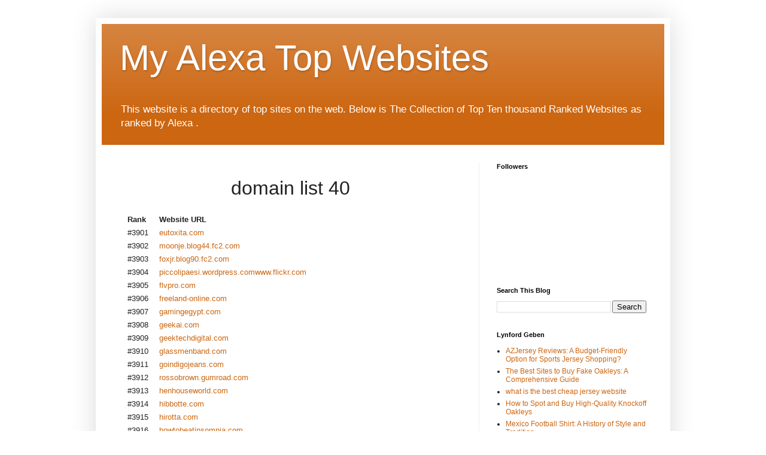

--- FILE ---
content_type: text/html; charset=UTF-8
request_url: https://myalexatopwebsites.blogspot.com/p/domain-list-40.html
body_size: 11295
content:
<!DOCTYPE html>
<html class='v2' dir='ltr' lang='en' xmlns='http://www.w3.org/1999/xhtml' xmlns:b='http://www.google.com/2005/gml/b' xmlns:data='http://www.google.com/2005/gml/data' xmlns:expr='http://www.google.com/2005/gml/expr'>
<head>
<link href='https://www.blogger.com/static/v1/widgets/335934321-css_bundle_v2.css' rel='stylesheet' type='text/css'/>
<meta content='width=1100' name='viewport'/>
<meta content='text/html; charset=UTF-8' http-equiv='Content-Type'/>
<meta content='blogger' name='generator'/>
<link href='https://myalexatopwebsites.blogspot.com/favicon.ico' rel='icon' type='image/x-icon'/>
<link href='https://myalexatopwebsites.blogspot.com/p/domain-list-40.html' rel='canonical'/>
<link rel="alternate" type="application/atom+xml" title="My Alexa Top Websites - Atom" href="https://myalexatopwebsites.blogspot.com/feeds/posts/default" />
<link rel="alternate" type="application/rss+xml" title="My Alexa Top Websites - RSS" href="https://myalexatopwebsites.blogspot.com/feeds/posts/default?alt=rss" />
<link rel="service.post" type="application/atom+xml" title="My Alexa Top Websites - Atom" href="https://www.blogger.com/feeds/3231650451170515330/posts/default" />
<!--Can't find substitution for tag [blog.ieCssRetrofitLinks]-->
<meta content='https://myalexatopwebsites.blogspot.com/p/domain-list-40.html' property='og:url'/>
<meta content='domain list 40' property='og:title'/>
<meta content='  Rank Website URL  #3901 eutoxita.com  #3902 moonje.blog44.fc2.com  #3903 foxjr.blog90.fc2.com  #3904 piccolipaesi.wordpress.comwww.flickr....' property='og:description'/>
<title>My Alexa Top Websites: domain list 40</title>
<style id='page-skin-1' type='text/css'><!--
/*
-----------------------------------------------
Blogger Template Style
Name:     Simple
Designer: Blogger
URL:      www.blogger.com
----------------------------------------------- */
/* Variable definitions
====================
<Variable name="keycolor" description="Main Color" type="color" default="#66bbdd"/>
<Group description="Page Text" selector="body">
<Variable name="body.font" description="Font" type="font"
default="normal normal 12px Arial, Tahoma, Helvetica, FreeSans, sans-serif"/>
<Variable name="body.text.color" description="Text Color" type="color" default="#222222"/>
</Group>
<Group description="Backgrounds" selector=".body-fauxcolumns-outer">
<Variable name="body.background.color" description="Outer Background" type="color" default="#66bbdd"/>
<Variable name="content.background.color" description="Main Background" type="color" default="#ffffff"/>
<Variable name="header.background.color" description="Header Background" type="color" default="transparent"/>
</Group>
<Group description="Links" selector=".main-outer">
<Variable name="link.color" description="Link Color" type="color" default="#2288bb"/>
<Variable name="link.visited.color" description="Visited Color" type="color" default="#888888"/>
<Variable name="link.hover.color" description="Hover Color" type="color" default="#33aaff"/>
</Group>
<Group description="Blog Title" selector=".header h1">
<Variable name="header.font" description="Font" type="font"
default="normal normal 60px Arial, Tahoma, Helvetica, FreeSans, sans-serif"/>
<Variable name="header.text.color" description="Title Color" type="color" default="#3399bb" />
</Group>
<Group description="Blog Description" selector=".header .description">
<Variable name="description.text.color" description="Description Color" type="color"
default="#777777" />
</Group>
<Group description="Tabs Text" selector=".tabs-inner .widget li a">
<Variable name="tabs.font" description="Font" type="font"
default="normal normal 14px Arial, Tahoma, Helvetica, FreeSans, sans-serif"/>
<Variable name="tabs.text.color" description="Text Color" type="color" default="#999999"/>
<Variable name="tabs.selected.text.color" description="Selected Color" type="color" default="#000000"/>
</Group>
<Group description="Tabs Background" selector=".tabs-outer .PageList">
<Variable name="tabs.background.color" description="Background Color" type="color" default="#f5f5f5"/>
<Variable name="tabs.selected.background.color" description="Selected Color" type="color" default="#eeeeee"/>
</Group>
<Group description="Post Title" selector="h3.post-title, .comments h4">
<Variable name="post.title.font" description="Font" type="font"
default="normal normal 22px Arial, Tahoma, Helvetica, FreeSans, sans-serif"/>
</Group>
<Group description="Date Header" selector=".date-header">
<Variable name="date.header.color" description="Text Color" type="color"
default="#222222"/>
<Variable name="date.header.background.color" description="Background Color" type="color"
default="transparent"/>
<Variable name="date.header.font" description="Text Font" type="font"
default="normal bold 11px Arial, Tahoma, Helvetica, FreeSans, sans-serif"/>
<Variable name="date.header.padding" description="Date Header Padding" type="string" default="inherit"/>
<Variable name="date.header.letterspacing" description="Date Header Letter Spacing" type="string" default="inherit"/>
<Variable name="date.header.margin" description="Date Header Margin" type="string" default="inherit"/>
</Group>
<Group description="Post Footer" selector=".post-footer">
<Variable name="post.footer.text.color" description="Text Color" type="color" default="#666666"/>
<Variable name="post.footer.background.color" description="Background Color" type="color"
default="#f9f9f9"/>
<Variable name="post.footer.border.color" description="Shadow Color" type="color" default="#eeeeee"/>
</Group>
<Group description="Gadgets" selector="h2">
<Variable name="widget.title.font" description="Title Font" type="font"
default="normal bold 11px Arial, Tahoma, Helvetica, FreeSans, sans-serif"/>
<Variable name="widget.title.text.color" description="Title Color" type="color" default="#000000"/>
<Variable name="widget.alternate.text.color" description="Alternate Color" type="color" default="#999999"/>
</Group>
<Group description="Images" selector=".main-inner">
<Variable name="image.background.color" description="Background Color" type="color" default="#ffffff"/>
<Variable name="image.border.color" description="Border Color" type="color" default="#eeeeee"/>
<Variable name="image.text.color" description="Caption Text Color" type="color" default="#222222"/>
</Group>
<Group description="Accents" selector=".content-inner">
<Variable name="body.rule.color" description="Separator Line Color" type="color" default="#eeeeee"/>
<Variable name="tabs.border.color" description="Tabs Border Color" type="color" default="#eeeeee"/>
</Group>
<Variable name="body.background" description="Body Background" type="background"
color="#eeaa00" default="$(color) none repeat scroll top left"/>
<Variable name="body.background.override" description="Body Background Override" type="string" default=""/>
<Variable name="body.background.gradient.cap" description="Body Gradient Cap" type="url"
default="url(https://resources.blogblog.com/blogblog/data/1kt/simple/gradients_light.png)"/>
<Variable name="body.background.gradient.tile" description="Body Gradient Tile" type="url"
default="url(https://resources.blogblog.com/blogblog/data/1kt/simple/body_gradient_tile_light.png)"/>
<Variable name="content.background.color.selector" description="Content Background Color Selector" type="string" default=".content-inner"/>
<Variable name="content.padding" description="Content Padding" type="length" default="10px" min="0" max="100px"/>
<Variable name="content.padding.horizontal" description="Content Horizontal Padding" type="length" default="10px" min="0" max="100px"/>
<Variable name="content.shadow.spread" description="Content Shadow Spread" type="length" default="40px" min="0" max="100px"/>
<Variable name="content.shadow.spread.webkit" description="Content Shadow Spread (WebKit)" type="length" default="5px" min="0" max="100px"/>
<Variable name="content.shadow.spread.ie" description="Content Shadow Spread (IE)" type="length" default="10px" min="0" max="100px"/>
<Variable name="main.border.width" description="Main Border Width" type="length" default="0" min="0" max="10px"/>
<Variable name="header.background.gradient" description="Header Gradient" type="url" default="none"/>
<Variable name="header.shadow.offset.left" description="Header Shadow Offset Left" type="length" default="-1px" min="-50px" max="50px"/>
<Variable name="header.shadow.offset.top" description="Header Shadow Offset Top" type="length" default="-1px" min="-50px" max="50px"/>
<Variable name="header.shadow.spread" description="Header Shadow Spread" type="length" default="1px" min="0" max="100px"/>
<Variable name="header.padding" description="Header Padding" type="length" default="30px" min="0" max="100px"/>
<Variable name="header.border.size" description="Header Border Size" type="length" default="1px" min="0" max="10px"/>
<Variable name="header.bottom.border.size" description="Header Bottom Border Size" type="length" default="0" min="0" max="10px"/>
<Variable name="header.border.horizontalsize" description="Header Horizontal Border Size" type="length" default="0" min="0" max="10px"/>
<Variable name="description.text.size" description="Description Text Size" type="string" default="140%"/>
<Variable name="tabs.margin.top" description="Tabs Margin Top" type="length" default="0" min="0" max="100px"/>
<Variable name="tabs.margin.side" description="Tabs Side Margin" type="length" default="30px" min="0" max="100px"/>
<Variable name="tabs.background.gradient" description="Tabs Background Gradient" type="url"
default="url(https://resources.blogblog.com/blogblog/data/1kt/simple/gradients_light.png)"/>
<Variable name="tabs.border.width" description="Tabs Border Width" type="length" default="1px" min="0" max="10px"/>
<Variable name="tabs.bevel.border.width" description="Tabs Bevel Border Width" type="length" default="1px" min="0" max="10px"/>
<Variable name="post.margin.bottom" description="Post Bottom Margin" type="length" default="25px" min="0" max="100px"/>
<Variable name="image.border.small.size" description="Image Border Small Size" type="length" default="2px" min="0" max="10px"/>
<Variable name="image.border.large.size" description="Image Border Large Size" type="length" default="5px" min="0" max="10px"/>
<Variable name="page.width.selector" description="Page Width Selector" type="string" default=".region-inner"/>
<Variable name="page.width" description="Page Width" type="string" default="auto"/>
<Variable name="main.section.margin" description="Main Section Margin" type="length" default="15px" min="0" max="100px"/>
<Variable name="main.padding" description="Main Padding" type="length" default="15px" min="0" max="100px"/>
<Variable name="main.padding.top" description="Main Padding Top" type="length" default="30px" min="0" max="100px"/>
<Variable name="main.padding.bottom" description="Main Padding Bottom" type="length" default="30px" min="0" max="100px"/>
<Variable name="paging.background"
color="#ffffff"
description="Background of blog paging area" type="background"
default="transparent none no-repeat scroll top center"/>
<Variable name="footer.bevel" description="Bevel border length of footer" type="length" default="0" min="0" max="10px"/>
<Variable name="mobile.background.overlay" description="Mobile Background Overlay" type="string"
default="transparent none repeat scroll top left"/>
<Variable name="mobile.background.size" description="Mobile Background Size" type="string" default="auto"/>
<Variable name="mobile.button.color" description="Mobile Button Color" type="color" default="#ffffff" />
<Variable name="startSide" description="Side where text starts in blog language" type="automatic" default="left"/>
<Variable name="endSide" description="Side where text ends in blog language" type="automatic" default="right"/>
*/
/* Content
----------------------------------------------- */
body {
font: normal normal 12px Arial, Tahoma, Helvetica, FreeSans, sans-serif;
color: #222222;
background: #fff;
padding: 0 40px 40px 40px;
}
html body .region-inner {
min-width: 0;
max-width: 100%;
width: auto;
}
h2 {
font-size: 22px;
}
a:link {
text-decoration:none;
color: #cc6611;
}
a:visited {
text-decoration:none;
color: #888888;
}
a:hover {
text-decoration:underline;
color: #ff9900;
}
.body-fauxcolumn-outer .fauxcolumn-inner {
background: transparent url(https://resources.blogblog.com/blogblog/data/1kt/simple/body_gradient_tile_light.png) repeat scroll top left;
_background-image: none;
}
.body-fauxcolumn-outer .cap-top {
position: absolute;
z-index: 1;
height: 400px;
width: 100%;
}
.body-fauxcolumn-outer .cap-top .cap-left {
width: 100%;
background: transparent url(https://resources.blogblog.com/blogblog/data/1kt/simple/gradients_light.png) repeat-x scroll top left;
_background-image: none;
}
.content-outer {
-moz-box-shadow: 0 0 40px rgba(0, 0, 0, .15);
-webkit-box-shadow: 0 0 5px rgba(0, 0, 0, .15);
-goog-ms-box-shadow: 0 0 10px #333333;
box-shadow: 0 0 40px rgba(0, 0, 0, .15);
margin-bottom: 1px;
}
.content-inner {
padding: 10px 10px;
}
.content-inner {
background-color: #ffffff;
}
/* Header
----------------------------------------------- */
.header-outer {
background: #cc6611 url(https://resources.blogblog.com/blogblog/data/1kt/simple/gradients_light.png) repeat-x scroll 0 -400px;
_background-image: none;
}
.Header h1 {
font: normal normal 60px Arial, Tahoma, Helvetica, FreeSans, sans-serif;
color: #ffffff;
text-shadow: 1px 2px 3px rgba(0, 0, 0, .2);
}
.Header h1 a {
color: #ffffff;
}
.Header .description {
font-size: 140%;
color: #ffffff;
}
.header-inner .Header .titlewrapper {
padding: 22px 30px;
}
.header-inner .Header .descriptionwrapper {
padding: 0 30px;
}
/* Tabs
----------------------------------------------- */
.tabs-inner .section:first-child {
border-top: 0 solid #eeeeee;
}
.tabs-inner .section:first-child ul {
margin-top: -0;
border-top: 0 solid #eeeeee;
border-left: 0 solid #eeeeee;
border-right: 0 solid #eeeeee;
}
.tabs-inner .widget ul {
background: #f5f5f5 url(https://resources.blogblog.com/blogblog/data/1kt/simple/gradients_light.png) repeat-x scroll 0 -800px;
_background-image: none;
border-bottom: 1px solid #eeeeee;
margin-top: 0;
margin-left: -30px;
margin-right: -30px;
}
.tabs-inner .widget li a {
display: inline-block;
padding: .6em 1em;
font: normal normal 14px Arial, Tahoma, Helvetica, FreeSans, sans-serif;
color: #999999;
border-left: 1px solid #ffffff;
border-right: 1px solid #eeeeee;
}
.tabs-inner .widget li:first-child a {
border-left: none;
}
.tabs-inner .widget li.selected a, .tabs-inner .widget li a:hover {
color: #000000;
background-color: #eeeeee;
text-decoration: none;
}
/* Columns
----------------------------------------------- */
.main-outer {
border-top: 0 solid #eeeeee;
}
.fauxcolumn-left-outer .fauxcolumn-inner {
border-right: 1px solid #eeeeee;
}
.fauxcolumn-right-outer .fauxcolumn-inner {
border-left: 1px solid #eeeeee;
}
/* Headings
----------------------------------------------- */
div.widget > h2,
div.widget h2.title {
margin: 0 0 1em 0;
font: normal bold 11px Arial, Tahoma, Helvetica, FreeSans, sans-serif;
color: #000000;
}
/* Widgets
----------------------------------------------- */
.widget .zippy {
color: #999999;
text-shadow: 2px 2px 1px rgba(0, 0, 0, .1);
}
.widget .popular-posts ul {
list-style: none;
}
/* Posts
----------------------------------------------- */
h2.date-header {
font: normal bold 11px Arial, Tahoma, Helvetica, FreeSans, sans-serif;
}
.date-header span {
background-color: transparent;
color: #222222;
padding: inherit;
letter-spacing: inherit;
margin: inherit;
}
.main-inner {
padding-top: 30px;
padding-bottom: 30px;
}
.main-inner .column-center-inner {
padding: 0 15px;
}
.main-inner .column-center-inner .section {
margin: 0 15px;
}
.post {
margin: 0 0 25px 0;
}
h3.post-title, .comments h4 {
font: normal normal 22px Arial, Tahoma, Helvetica, FreeSans, sans-serif;
margin: .75em 0 0;
}
.post-body {
font-size: 110%;
line-height: 1.4;
position: relative;
}
.post-body img, .post-body .tr-caption-container, .Profile img, .Image img,
.BlogList .item-thumbnail img {
padding: 2px;
background: #ffffff;
border: 1px solid #eeeeee;
-moz-box-shadow: 1px 1px 5px rgba(0, 0, 0, .1);
-webkit-box-shadow: 1px 1px 5px rgba(0, 0, 0, .1);
box-shadow: 1px 1px 5px rgba(0, 0, 0, .1);
}
.post-body img, .post-body .tr-caption-container {
padding: 5px;
}
.post-body .tr-caption-container {
color: #222222;
}
.post-body .tr-caption-container img {
padding: 0;
background: transparent;
border: none;
-moz-box-shadow: 0 0 0 rgba(0, 0, 0, .1);
-webkit-box-shadow: 0 0 0 rgba(0, 0, 0, .1);
box-shadow: 0 0 0 rgba(0, 0, 0, .1);
}
.post-header {
margin: 0 0 1.5em;
line-height: 1.6;
font-size: 90%;
}
.post-footer {
margin: 20px -2px 0;
padding: 5px 10px;
color: #666666;
background-color: #f9f9f9;
border-bottom: 1px solid #eeeeee;
line-height: 1.6;
font-size: 90%;
}
#comments .comment-author {
padding-top: 1.5em;
border-top: 1px solid #eeeeee;
background-position: 0 1.5em;
}
#comments .comment-author:first-child {
padding-top: 0;
border-top: none;
}
.avatar-image-container {
margin: .2em 0 0;
}
#comments .avatar-image-container img {
border: 1px solid #eeeeee;
}
/* Comments
----------------------------------------------- */
.comments .comments-content .icon.blog-author {
background-repeat: no-repeat;
background-image: url([data-uri]);
}
.comments .comments-content .loadmore a {
border-top: 1px solid #999999;
border-bottom: 1px solid #999999;
}
.comments .comment-thread.inline-thread {
background-color: #f9f9f9;
}
.comments .continue {
border-top: 2px solid #999999;
}
/* Accents
---------------------------------------------- */
.section-columns td.columns-cell {
border-left: 1px solid #eeeeee;
}
.blog-pager {
background: transparent none no-repeat scroll top center;
}
.blog-pager-older-link, .home-link,
.blog-pager-newer-link {
background-color: #ffffff;
padding: 5px;
}
.footer-outer {
border-top: 0 dashed #bbbbbb;
}
/* Mobile
----------------------------------------------- */
body.mobile  {
background-size: auto;
}
.mobile .body-fauxcolumn-outer {
background: transparent none repeat scroll top left;
}
.mobile .body-fauxcolumn-outer .cap-top {
background-size: 100% auto;
}
.mobile .content-outer {
-webkit-box-shadow: 0 0 3px rgba(0, 0, 0, .15);
box-shadow: 0 0 3px rgba(0, 0, 0, .15);
}
.mobile .tabs-inner .widget ul {
margin-left: 0;
margin-right: 0;
}
.mobile .post {
margin: 0;
}
.mobile .main-inner .column-center-inner .section {
margin: 0;
}
.mobile .date-header span {
padding: 0.1em 10px;
margin: 0 -10px;
}
.mobile h3.post-title {
margin: 0;
}
.mobile .blog-pager {
background: transparent none no-repeat scroll top center;
}
.mobile .footer-outer {
border-top: none;
}
.mobile .main-inner, .mobile .footer-inner {
background-color: #ffffff;
}
.mobile-index-contents {
color: #222222;
}
.mobile-link-button {
background-color: #cc6611;
}
.mobile-link-button a:link, .mobile-link-button a:visited {
color: #ffffff;
}
.mobile .tabs-inner .section:first-child {
border-top: none;
}
.mobile .tabs-inner .PageList .widget-content {
background-color: #eeeeee;
color: #000000;
border-top: 1px solid #eeeeee;
border-bottom: 1px solid #eeeeee;
}
.mobile .tabs-inner .PageList .widget-content .pagelist-arrow {
border-left: 1px solid #eeeeee;
}

--></style>
<style id='template-skin-1' type='text/css'><!--
body {
min-width: 960px;
}
.content-outer, .content-fauxcolumn-outer, .region-inner {
min-width: 960px;
max-width: 960px;
_width: 960px;
}
.main-inner .columns {
padding-left: 0;
padding-right: 310px;
}
.main-inner .fauxcolumn-center-outer {
left: 0;
right: 310px;
/* IE6 does not respect left and right together */
_width: expression(this.parentNode.offsetWidth -
parseInt("0") -
parseInt("310px") + 'px');
}
.main-inner .fauxcolumn-left-outer {
width: 0;
}
.main-inner .fauxcolumn-right-outer {
width: 310px;
}
.main-inner .column-left-outer {
width: 0;
right: 100%;
margin-left: -0;
}
.main-inner .column-right-outer {
width: 310px;
margin-right: -310px;
}
#layout {
min-width: 0;
}
#layout .content-outer {
min-width: 0;
width: 800px;
}
#layout .region-inner {
min-width: 0;
width: auto;
}
body#layout div.add_widget {
padding: 8px;
}
body#layout div.add_widget a {
margin-left: 32px;
}
--></style>
<link href='https://www.blogger.com/dyn-css/authorization.css?targetBlogID=3231650451170515330&amp;zx=2ebe885e-f0f2-4d5e-acdd-63390fb781d4' media='none' onload='if(media!=&#39;all&#39;)media=&#39;all&#39;' rel='stylesheet'/><noscript><link href='https://www.blogger.com/dyn-css/authorization.css?targetBlogID=3231650451170515330&amp;zx=2ebe885e-f0f2-4d5e-acdd-63390fb781d4' rel='stylesheet'/></noscript>
<meta name='google-adsense-platform-account' content='ca-host-pub-1556223355139109'/>
<meta name='google-adsense-platform-domain' content='blogspot.com'/>

</head>
<body class='loading'>
<div class='navbar no-items section' id='navbar' name='Navbar'>
</div>
<div class='body-fauxcolumns'>
<div class='fauxcolumn-outer body-fauxcolumn-outer'>
<div class='cap-top'>
<div class='cap-left'></div>
<div class='cap-right'></div>
</div>
<div class='fauxborder-left'>
<div class='fauxborder-right'></div>
<div class='fauxcolumn-inner'>
</div>
</div>
<div class='cap-bottom'>
<div class='cap-left'></div>
<div class='cap-right'></div>
</div>
</div>
</div>
<div class='content'>
<div class='content-fauxcolumns'>
<div class='fauxcolumn-outer content-fauxcolumn-outer'>
<div class='cap-top'>
<div class='cap-left'></div>
<div class='cap-right'></div>
</div>
<div class='fauxborder-left'>
<div class='fauxborder-right'></div>
<div class='fauxcolumn-inner'>
</div>
</div>
<div class='cap-bottom'>
<div class='cap-left'></div>
<div class='cap-right'></div>
</div>
</div>
</div>
<div class='content-outer'>
<div class='content-cap-top cap-top'>
<div class='cap-left'></div>
<div class='cap-right'></div>
</div>
<div class='fauxborder-left content-fauxborder-left'>
<div class='fauxborder-right content-fauxborder-right'></div>
<div class='content-inner'>
<header>
<div class='header-outer'>
<div class='header-cap-top cap-top'>
<div class='cap-left'></div>
<div class='cap-right'></div>
</div>
<div class='fauxborder-left header-fauxborder-left'>
<div class='fauxborder-right header-fauxborder-right'></div>
<div class='region-inner header-inner'>
<div class='header section' id='header' name='Header'><div class='widget Header' data-version='1' id='Header1'>
<div id='header-inner'>
<div class='titlewrapper'>
<h1 class='title'>
<a href='https://myalexatopwebsites.blogspot.com/'>
My Alexa Top Websites
</a>
</h1>
</div>
<div class='descriptionwrapper'>
<p class='description'><span>This website is a directory of top sites on the web. Below is The Collection of Top Ten thousand Ranked Websites as ranked by Alexa .</span></p>
</div>
</div>
</div></div>
</div>
</div>
<div class='header-cap-bottom cap-bottom'>
<div class='cap-left'></div>
<div class='cap-right'></div>
</div>
</div>
</header>
<div class='tabs-outer'>
<div class='tabs-cap-top cap-top'>
<div class='cap-left'></div>
<div class='cap-right'></div>
</div>
<div class='fauxborder-left tabs-fauxborder-left'>
<div class='fauxborder-right tabs-fauxborder-right'></div>
<div class='region-inner tabs-inner'>
<div class='tabs no-items section' id='crosscol' name='Cross-Column'></div>
<div class='tabs no-items section' id='crosscol-overflow' name='Cross-Column 2'></div>
</div>
</div>
<div class='tabs-cap-bottom cap-bottom'>
<div class='cap-left'></div>
<div class='cap-right'></div>
</div>
</div>
<div class='main-outer'>
<div class='main-cap-top cap-top'>
<div class='cap-left'></div>
<div class='cap-right'></div>
</div>
<div class='fauxborder-left main-fauxborder-left'>
<div class='fauxborder-right main-fauxborder-right'></div>
<div class='region-inner main-inner'>
<div class='columns fauxcolumns'>
<div class='fauxcolumn-outer fauxcolumn-center-outer'>
<div class='cap-top'>
<div class='cap-left'></div>
<div class='cap-right'></div>
</div>
<div class='fauxborder-left'>
<div class='fauxborder-right'></div>
<div class='fauxcolumn-inner'>
</div>
</div>
<div class='cap-bottom'>
<div class='cap-left'></div>
<div class='cap-right'></div>
</div>
</div>
<div class='fauxcolumn-outer fauxcolumn-left-outer'>
<div class='cap-top'>
<div class='cap-left'></div>
<div class='cap-right'></div>
</div>
<div class='fauxborder-left'>
<div class='fauxborder-right'></div>
<div class='fauxcolumn-inner'>
</div>
</div>
<div class='cap-bottom'>
<div class='cap-left'></div>
<div class='cap-right'></div>
</div>
</div>
<div class='fauxcolumn-outer fauxcolumn-right-outer'>
<div class='cap-top'>
<div class='cap-left'></div>
<div class='cap-right'></div>
</div>
<div class='fauxborder-left'>
<div class='fauxborder-right'></div>
<div class='fauxcolumn-inner'>
</div>
</div>
<div class='cap-bottom'>
<div class='cap-left'></div>
<div class='cap-right'></div>
</div>
</div>
<!-- corrects IE6 width calculation -->
<div class='columns-inner'>
<div class='column-center-outer'>
<div class='column-center-inner'>
<div class='main section' id='main' name='Main'><div class='widget Blog' data-version='1' id='Blog1'>
<div class='blog-posts hfeed'>

          <div class="date-outer">
        

          <div class="date-posts">
        
<div class='post-outer'>
<div class='post hentry uncustomized-post-template' itemprop='blogPost' itemscope='itemscope' itemtype='http://schema.org/BlogPosting'>
<meta content='3231650451170515330' itemprop='blogId'/>
<meta content='1046932972072074158' itemprop='postId'/>
<a name='1046932972072074158'></a>
<h3 class='post-title entry-title' itemprop='name' style=' text-align: center; font-size: xx-large; '>
domain list 40
</h3>
<div class='post-header'>
<div class='post-header-line-1'></div>
</div>
<div class='post-body entry-content' id='post-body-1046932972072074158' itemprop='description articleBody'>
<table style="padding: 5px 10px;width:100%">
<tbody>
<tr><th align="left">Rank</th><th align="left">Website URL</th></tr>
<tr><td>#3901</td><td><a href="http://eutoxita.com" rel="nofollow" target="_blank">eutoxita.com</a></td></tr>
<tr><td>#3902</td><td><a href="http://moonje.blog44.fc2.com" rel="nofollow" target="_blank">moonje.blog44.fc2.com</a></td></tr>
<tr><td>#3903</td><td><a href="http://foxjr.blog90.fc2.com" rel="nofollow" target="_blank">foxjr.blog90.fc2.com</a></td></tr>
<tr><td>#3904</td><td><a href="http://piccolipaesi.wordpress.comwww.flickr.com" rel="nofollow" target="_blank">piccolipaesi.wordpress.comwww.flickr.com</a></td></tr>
<tr><td>#3905</td><td><a href="http://flvpro.com" rel="nofollow" target="_blank">flvpro.com</a></td></tr>
<tr><td>#3906</td><td><a href="http://freeland-online.com" rel="nofollow" target="_blank">freeland-online.com</a></td></tr>
<tr><td>#3907</td><td><a href="http://gamingegypt.com" rel="nofollow" target="_blank">gamingegypt.com</a></td></tr>
<tr><td>#3908</td><td><a href="http://geekai.com" rel="nofollow" target="_blank">geekai.com</a></td></tr>
<tr><td>#3909</td><td><a href="http://geektechdigital.com" rel="nofollow" target="_blank">geektechdigital.com</a></td></tr>
<tr><td>#3910</td><td><a href="http://glassmenband.com" rel="nofollow" target="_blank">glassmenband.com</a></td></tr>
<tr><td>#3911</td><td><a href="http://goindigojeans.com" rel="nofollow" target="_blank">goindigojeans.com</a></td></tr>
<tr><td>#3912</td><td><a href="http://rossobrown.gumroad.com" rel="nofollow" target="_blank">rossobrown.gumroad.com</a></td></tr>
<tr><td>#3913</td><td><a href="http://henhouseworld.com" rel="nofollow" target="_blank">henhouseworld.com</a></td></tr>
<tr><td>#3914</td><td><a href="http://hibbotte.com" rel="nofollow" target="_blank">hibbotte.com</a></td></tr>
<tr><td>#3915</td><td><a href="http://hirotta.com" rel="nofollow" target="_blank">hirotta.com</a></td></tr>
<tr><td>#3916</td><td><a href="http://howtobeatinsomnia.com" rel="nofollow" target="_blank">howtobeatinsomnia.com</a></td></tr>
<tr><td>#3917</td><td><a href="http://ifigeniaofficial.com" rel="nofollow" target="_blank">ifigeniaofficial.com</a></td></tr>
<tr><td>#3918</td><td><a href="http://iphonegameplay.com" rel="nofollow" target="_blank">iphonegameplay.com</a></td></tr>
<tr><td>#3919</td><td><a href="http://veterinarysurgery.itgo.com" rel="nofollow" target="_blank">veterinarysurgery.itgo.com</a></td></tr>
<tr><td>#3920</td><td><a href="http://collectifca-i.jimdo.com" rel="nofollow" target="_blank">collectifca-i.jimdo.com</a></td></tr>
<tr><td>#3921</td><td><a href="http://criticalmass.johnbellyoung.com" rel="nofollow" target="_blank">criticalmass.johnbellyoung.com</a></td></tr>
<tr><td>#3922</td><td><a href="http://jordanrestaurantgroup.com" rel="nofollow" target="_blank">jordanrestaurantgroup.com</a></td></tr>
<tr><td>#3923</td><td><a href="http://jswiftspors.com" rel="nofollow" target="_blank">jswiftspors.com</a></td></tr>
<tr><td>#3924</td><td><a href="http://keywordcalls.com" rel="nofollow" target="_blank">keywordcalls.com</a></td></tr>
<tr><td>#3925</td><td><a href="http://lapetitemodelle.com" rel="nofollow" target="_blank">lapetitemodelle.com</a></td></tr>
<tr><td>#3926</td><td><a href="http://lessnappeurs.com" rel="nofollow" target="_blank">lessnappeurs.com</a></td></tr>
<tr><td>#3927</td><td><a href="http://serperegrino.spaces.live.com" rel="nofollow" target="_blank">serperegrino.spaces.live.com</a></td></tr>
<tr><td>#3928</td><td><a href="http://booking.livmtl.com" rel="nofollow" target="_blank">booking.livmtl.com</a></td></tr>
<tr><td>#3929</td><td><a href="http://livre-metamorphose.com" rel="nofollow" target="_blank">livre-metamorphose.com</a></td></tr>
<tr><td>#3930</td><td><a href="http://lobatohoyos.com" rel="nofollow" target="_blank">lobatohoyos.com</a></td></tr>
<tr><td>#3931</td><td><a href="http://lordifans.com" rel="nofollow" target="_blank">lordifans.com</a></td></tr>
<tr><td>#3932</td><td><a href="http://lunchwithchris.com" rel="nofollow" target="_blank">lunchwithchris.com</a></td></tr>
<tr><td>#3933</td><td><a href="http://lynnschronicles.com" rel="nofollow" target="_blank">lynnschronicles.com</a></td></tr>
<tr><td>#3934</td><td><a href="http://hokkaido.maido3.com" rel="nofollow" target="_blank">hokkaido.maido3.com</a></td></tr>
<tr><td>#3935</td><td><a href="http://mantrameds.com" rel="nofollow" target="_blank">mantrameds.com</a></td></tr>
<tr><td>#3936</td><td><a href="http://markszabados.com" rel="nofollow" target="_blank">markszabados.com</a></td></tr>
<tr><td>#3937</td><td><a href="http://max64.com" rel="nofollow" target="_blank">max64.com</a></td></tr>
<tr><td>#3938</td><td><a href="http://meta-wealth.com" rel="nofollow" target="_blank">meta-wealth.com</a></td></tr>
<tr><td>#3939</td><td><a href="http://missvivigirl.com" rel="nofollow" target="_blank">missvivigirl.com</a></td></tr>
<tr><td>#3940</td><td><a href="http://moviehorizon.com" rel="nofollow" target="_blank">moviehorizon.com</a></td></tr>
<tr><td>#3941</td><td><a href="http://polinesia-francesa.muchoviaje.com" rel="nofollow" target="_blank">polinesia-francesa.muchoviaje.com</a></td></tr>
<tr><td>#3942</td><td><a href="http://muhendisce.com" rel="nofollow" target="_blank">muhendisce.com</a></td></tr>
<tr><td>#3943</td><td><a href="http://special.myimplace.com" rel="nofollow" target="_blank">special.myimplace.com</a></td></tr>
<tr><td>#3944</td><td><a href="http://tsaiyingchun.myorganogold.com" rel="nofollow" target="_blank">tsaiyingchun.myorganogold.com</a></td></tr>
<tr><td>#3945</td><td><a href="http://natacionvalencia.com" rel="nofollow" target="_blank">natacionvalencia.com</a></td></tr>
<tr><td>#3946</td><td><a href="http://neerajstudio.com" rel="nofollow" target="_blank">neerajstudio.com</a></td></tr>
<tr><td>#3947</td><td><a href="http://nimetozdemir.com" rel="nofollow" target="_blank">nimetozdemir.com</a></td></tr>
<tr><td>#3948</td><td><a href="http://njsneaks.com" rel="nofollow" target="_blank">njsneaks.com</a></td></tr>
<tr><td>#3949</td><td><a href="http://nusaybinden.com" rel="nofollow" target="_blank">nusaybinden.com</a></td></tr>
<tr><td>#3950</td><td><a href="http://chucklesims.over-blog.com" rel="nofollow" target="_blank">chucklesims.over-blog.com</a></td></tr>
<tr><td>#3951</td><td><a href="http://pittsburghcyclocross.com" rel="nofollow" target="_blank">pittsburghcyclocross.com</a></td></tr>
<tr><td>#3952</td><td><a href="http://polarisdentalspecialists.com" rel="nofollow" target="_blank">polarisdentalspecialists.com</a></td></tr>
<tr><td>#3953</td><td><a href="http://popebilly.com" rel="nofollow" target="_blank">popebilly.com</a></td></tr>
<tr><td>#3954</td><td><a href="http://store.practicetheguitar.com" rel="nofollow" target="_blank">store.practicetheguitar.com</a></td></tr>
<tr><td>#3955</td><td><a href="http://prop-2020.com" rel="nofollow" target="_blank">prop-2020.com</a></td></tr>
<tr><td>#3956</td><td><a href="http://raccoontimes.com" rel="nofollow" target="_blank">raccoontimes.com</a></td></tr>
<tr><td>#3957</td><td><a href="http://removelikes.com" rel="nofollow" target="_blank">removelikes.com</a></td></tr>
<tr><td>#3958</td><td><a href="http://sciencedevelopmenthub.com" rel="nofollow" target="_blank">sciencedevelopmenthub.com</a></td></tr>
<tr><td>#3959</td><td><a href="http://servokonstabilizer.com" rel="nofollow" target="_blank">servokonstabilizer.com</a></td></tr>
<tr><td>#3960</td><td><a href="http://sevgiliyedair.com" rel="nofollow" target="_blank">sevgiliyedair.com</a></td></tr>
<tr><td>#3961</td><td><a href="http://clipland.skyrock.com" rel="nofollow" target="_blank">clipland.skyrock.com</a></td></tr>
<tr><td>#3962</td><td><a href="http://frais-doux--x3.skyrock.com" rel="nofollow" target="_blank">frais-doux--x3.skyrock.com</a></td></tr>
<tr><td>#3963</td><td><a href="http://smartbondadhesive.com" rel="nofollow" target="_blank">smartbondadhesive.com</a></td></tr>
<tr><td>#3964</td><td><a href="http://sogotravel.com" rel="nofollow" target="_blank">sogotravel.com</a></td></tr>
<tr><td>#3965</td><td><a href="http://frshholygrailzego.sslpowered.com" rel="nofollow" target="_blank">frshholygrailzego.sslpowered.com</a></td></tr>
<tr><td>#3966</td><td><a href="http://tattierecords.com" rel="nofollow" target="_blank">tattierecords.com</a></td></tr>
<tr><td>#3967</td><td><a href="http://terryleehardesty.com" rel="nofollow" target="_blank">terryleehardesty.com</a></td></tr>
<tr><td>#3968</td><td><a href="http://thesleepovermusic.com" rel="nofollow" target="_blank">thesleepovermusic.com</a></td></tr>
<tr><td>#3969</td><td><a href="http://thinktokyo.com" rel="nofollow" target="_blank">thinktokyo.com</a></td></tr>
<tr><td>#3970</td><td><a href="http://threefold-trials.com" rel="nofollow" target="_blank">threefold-trials.com</a></td></tr>
<tr><td>#3971</td><td><a href="http://threeriversproperty.com" rel="nofollow" target="_blank">threeriversproperty.com</a></td></tr>
<tr><td>#3972</td><td><a href="http://tilegroutcleaningofdallas.com" rel="nofollow" target="_blank">tilegroutcleaningofdallas.com</a></td></tr>
<tr><td>#3973</td><td><a href="http://bluehazeus.tumblr.com" rel="nofollow" target="_blank">bluehazeus.tumblr.com</a></td></tr>
<tr><td>#3974</td><td><a href="http://commercialsplus.tumblr.com" rel="nofollow" target="_blank">commercialsplus.tumblr.com</a></td></tr>
<tr><td>#3975</td><td><a href="http://twinspindlerevolution.com" rel="nofollow" target="_blank">twinspindlerevolution.com</a></td></tr>
<tr><td>#3976</td><td><a href="http://tyre-fyre.com" rel="nofollow" target="_blank">tyre-fyre.com</a></td></tr>
<tr><td>#3977</td><td><a href="http://videotack.com" rel="nofollow" target="_blank">videotack.com</a></td></tr>
<tr><td>#3978</td><td><a href="http://villageatautumnpond.com" rel="nofollow" target="_blank">villageatautumnpond.com</a></td></tr>
<tr><td>#3979</td><td><a href="http://vipguestsrentals.com" rel="nofollow" target="_blank">vipguestsrentals.com</a></td></tr>
<tr><td>#3980</td><td><a href="http://vnmyshare.com" rel="nofollow" target="_blank">vnmyshare.com</a></td></tr>
<tr><td>#3981</td><td><a href="http://stemcellskinsolutions.weebly.com" rel="nofollow" target="_blank">stemcellskinsolutions.weebly.com</a></td></tr>
<tr><td>#3982</td><td><a href="http://wepictures.com" rel="nofollow" target="_blank">wepictures.com</a></td></tr>
<tr><td>#3983</td><td><a href="http://marketingtips.withjaneorlov.com" rel="nofollow" target="_blank">marketingtips.withjaneorlov.com</a></td></tr>
<tr><td>#3984</td><td><a href="http://bkecmsi.wixsite.com" rel="nofollow" target="_blank">bkecmsi.wixsite.com</a></td></tr>
<tr><td>#3985</td><td><a href="http://cciphk.wixsite.com" rel="nofollow" target="_blank">cciphk.wixsite.com</a></td></tr>
<tr><td>#3986</td><td><a href="http://chietakenaka.wixsite.com" rel="nofollow" target="_blank">chietakenaka.wixsite.com</a></td></tr>
<tr><td>#3987</td><td><a href="http://palomaswanzes.wixsite.com" rel="nofollow" target="_blank">palomaswanzes.wixsite.com</a></td></tr>
<tr><td>#3988</td><td><a href="http://mattiesawyerbooks.wordpress.com" rel="nofollow" target="_blank">mattiesawyerbooks.wordpress.com</a></td></tr>
<tr><td>#3989</td><td><a href="http://xcollabstudios.com" rel="nofollow" target="_blank">xcollabstudios.com</a></td></tr>
<tr><td>#3990</td><td><a href="http://https3a2f2fwww.youtube.com" rel="nofollow" target="_blank">https3a2f2fwww.youtube.com</a></td></tr>
<tr><td>#3991</td><td><a href="http://zerosforzo.com" rel="nofollow" target="_blank">zerosforzo.com</a></td></tr>
<tr><td>#3992</td><td><a href="http://tobecoop.coop" rel="nofollow" target="_blank">tobecoop.coop</a></td></tr>
<tr><td>#3993</td><td><a href="http://mediahq.newtonmedia.cz" rel="nofollow" target="_blank">mediahq.newtonmedia.cz</a></td></tr>
<tr><td>#3994</td><td><a href="http://sfproduction.cz" rel="nofollow" target="_blank">sfproduction.cz</a></td></tr>
<tr><td>#3995</td><td><a href="http://amselfon.de" rel="nofollow" target="_blank">amselfon.de</a></td></tr>
<tr><td>#3996</td><td><a href="http://bul-systeme.de" rel="nofollow" target="_blank">bul-systeme.de</a></td></tr>
<tr><td>#3997</td><td><a href="http://die-maximaler.de" rel="nofollow" target="_blank">die-maximaler.de</a></td></tr>
<tr><td>#3998</td><td><a href="http://kaleidoskop-saarland.de" rel="nofollow" target="_blank">kaleidoskop-saarland.de</a></td></tr>
<tr><td>#3999</td><td><a href="http://sv-sohlbach.de" rel="nofollow" target="_blank">sv-sohlbach.de</a></td></tr>
<tr><td>#4000</td><td><a href="http://cosasdeivans.blogspot.com.es" rel="nofollow" target="_blank">cosasdeivans.blogspot.com.es</a></td></tr>
<tr>
<td></td>
<td><a href="/p/domain-list-39.html">&#171;PREV</a></td>
<td><a href="/p/domain-list-41.html">Next&#187;</a></td>
<td></td>
</tr>
<tr><td></td><td>page no. 40</td><td>Out of 100 Pages</td><td></td></tr>
</tbody>
</table>
<div style='clear: both;'></div>
</div>
<div class='post-footer'>
<div class='post-footer-line post-footer-line-1'>
<span class='post-author vcard'>
</span>
<span class='post-timestamp'>
</span>
<span class='post-comment-link'>
</span>
<span class='post-icons'>
<span class='item-control blog-admin pid-278410162'>
<a href='https://www.blogger.com/page-edit.g?blogID=3231650451170515330&pageID=1046932972072074158&from=pencil' title='Edit Page'>
<img alt='' class='icon-action' height='18' src='https://resources.blogblog.com/img/icon18_edit_allbkg.gif' width='18'/>
</a>
</span>
</span>
<div class='post-share-buttons goog-inline-block'>
</div>
</div>
<div class='post-footer-line post-footer-line-2'>
<span class='post-labels'>
</span>
</div>
<div class='post-footer-line post-footer-line-3'>
<span class='post-location'>
</span>
</div>
</div>
</div>
<div class='comments' id='comments'>
<a name='comments'></a>
</div>
</div>

        </div></div>
      
</div>
<div class='blog-pager' id='blog-pager'>
<a class='home-link' href='https://myalexatopwebsites.blogspot.com/'>Home</a>
</div>
<div class='clear'></div>
<div class='blog-feeds'>
</div>
</div></div>
</div>
</div>
<div class='column-left-outer'>
<div class='column-left-inner'>
<aside>
</aside>
</div>
</div>
<div class='column-right-outer'>
<div class='column-right-inner'>
<aside>
<div class='sidebar section' id='sidebar-right-1'><div class='widget Followers' data-version='1' id='Followers1'>
<h2 class='title'>Followers</h2>
<div class='widget-content'>
<div id='Followers1-wrapper'>
<div style='margin-right:2px;'>
<div><script type="text/javascript" src="https://apis.google.com/js/platform.js"></script>
<div id="followers-iframe-container"></div>
<script type="text/javascript">
    window.followersIframe = null;
    function followersIframeOpen(url) {
      gapi.load("gapi.iframes", function() {
        if (gapi.iframes && gapi.iframes.getContext) {
          window.followersIframe = gapi.iframes.getContext().openChild({
            url: url,
            where: document.getElementById("followers-iframe-container"),
            messageHandlersFilter: gapi.iframes.CROSS_ORIGIN_IFRAMES_FILTER,
            messageHandlers: {
              '_ready': function(obj) {
                window.followersIframe.getIframeEl().height = obj.height;
              },
              'reset': function() {
                window.followersIframe.close();
                followersIframeOpen("https://www.blogger.com/followers/frame/3231650451170515330?colors\x3dCgt0cmFuc3BhcmVudBILdHJhbnNwYXJlbnQaByMyMjIyMjIiByNjYzY2MTEqByNmZmZmZmYyByMwMDAwMDA6ByMyMjIyMjJCByNjYzY2MTFKByM5OTk5OTlSByNjYzY2MTFaC3RyYW5zcGFyZW50\x26pageSize\x3d21\x26hl\x3den\x26origin\x3dhttps://myalexatopwebsites.blogspot.com");
              },
              'open': function(url) {
                window.followersIframe.close();
                followersIframeOpen(url);
              }
            }
          });
        }
      });
    }
    followersIframeOpen("https://www.blogger.com/followers/frame/3231650451170515330?colors\x3dCgt0cmFuc3BhcmVudBILdHJhbnNwYXJlbnQaByMyMjIyMjIiByNjYzY2MTEqByNmZmZmZmYyByMwMDAwMDA6ByMyMjIyMjJCByNjYzY2MTFKByM5OTk5OTlSByNjYzY2MTFaC3RyYW5zcGFyZW50\x26pageSize\x3d21\x26hl\x3den\x26origin\x3dhttps://myalexatopwebsites.blogspot.com");
  </script></div>
</div>
</div>
<div class='clear'></div>
</div>
</div><div class='widget BlogSearch' data-version='1' id='BlogSearch1'>
<h2 class='title'>Search This Blog</h2>
<div class='widget-content'>
<div id='BlogSearch1_form'>
<form action='https://myalexatopwebsites.blogspot.com/search' class='gsc-search-box' target='_top'>
<table cellpadding='0' cellspacing='0' class='gsc-search-box'>
<tbody>
<tr>
<td class='gsc-input'>
<input autocomplete='off' class='gsc-input' name='q' size='10' title='search' type='text' value=''/>
</td>
<td class='gsc-search-button'>
<input class='gsc-search-button' title='search' type='submit' value='Search'/>
</td>
</tr>
</tbody>
</table>
</form>
</div>
</div>
<div class='clear'></div>
</div><div class='widget Feed' data-version='1' id='Feed1'>
<h2>Lynford Geben</h2>
<div class='widget-content' id='Feed1_feedItemListDisplay'>
<span style='filter: alpha(25); opacity: 0.25;'>
<a href='https://lynfordgeben.wordpress.com/feed/'>Loading...</a>
</span>
</div>
<div class='clear'></div>
</div><div class='widget PageList' data-version='1' id='PageList1'>
<div class='widget-content'>
<ul>
<li>
<a href='https://myalexatopwebsites.blogspot.com/'>Home</a>
</li>
</ul>
<div class='clear'></div>
</div>
</div>
<div class='widget Stats' data-version='1' id='Stats1'>
<h2>Total Pageviews</h2>
<div class='widget-content'>
<div id='Stats1_content' style='display: none;'>
<script src='https://www.gstatic.com/charts/loader.js' type='text/javascript'></script>
<span id='Stats1_sparklinespan' style='display:inline-block; width:75px; height:30px'></span>
<span class='counter-wrapper text-counter-wrapper' id='Stats1_totalCount'>
</span>
<div class='clear'></div>
</div>
</div>
</div></div>
<table border='0' cellpadding='0' cellspacing='0' class='section-columns columns-2'>
<tbody>
<tr>
<td class='first columns-cell'>
<div class='sidebar no-items section' id='sidebar-right-2-1'></div>
</td>
<td class='columns-cell'>
<div class='sidebar no-items section' id='sidebar-right-2-2'></div>
</td>
</tr>
</tbody>
</table>
<div class='sidebar no-items section' id='sidebar-right-3'></div>
</aside>
</div>
</div>
</div>
<div style='clear: both'></div>
<!-- columns -->
</div>
<!-- main -->
</div>
</div>
<div class='main-cap-bottom cap-bottom'>
<div class='cap-left'></div>
<div class='cap-right'></div>
</div>
</div>
<footer>
<div class='footer-outer'>
<div class='footer-cap-top cap-top'>
<div class='cap-left'></div>
<div class='cap-right'></div>
</div>
<div class='fauxborder-left footer-fauxborder-left'>
<div class='fauxborder-right footer-fauxborder-right'></div>
<div class='region-inner footer-inner'>
<div class='foot no-items section' id='footer-1'></div>
<table border='0' cellpadding='0' cellspacing='0' class='section-columns columns-2'>
<tbody>
<tr>
<td class='first columns-cell'>
<div class='foot no-items section' id='footer-2-1'></div>
</td>
<td class='columns-cell'>
<div class='foot no-items section' id='footer-2-2'></div>
</td>
</tr>
</tbody>
</table>
<!-- outside of the include in order to lock Attribution widget -->
<div class='foot section' id='footer-3' name='Footer'><div class='widget Attribution' data-version='1' id='Attribution1'>
<div class='widget-content' style='text-align: center;'>
Alexa Top Websites. Powered by <a href='https://www.blogger.com' target='_blank'>Blogger</a>.
</div>
<div class='clear'></div>
</div></div>
</div>
</div>
<div class='footer-cap-bottom cap-bottom'>
<div class='cap-left'></div>
<div class='cap-right'></div>
</div>
</div>
</footer>
<!-- content -->
</div>
</div>
<div class='content-cap-bottom cap-bottom'>
<div class='cap-left'></div>
<div class='cap-right'></div>
</div>
</div>
</div>
<script type='text/javascript'>
    window.setTimeout(function() {
        document.body.className = document.body.className.replace('loading', '');
      }, 10);
  </script>

<script type="text/javascript" src="https://www.blogger.com/static/v1/widgets/2028843038-widgets.js"></script>
<script type='text/javascript'>
window['__wavt'] = 'AOuZoY7kCIJxE7h6dGHhY3B0LfBVtICfyg:1769822587209';_WidgetManager._Init('//www.blogger.com/rearrange?blogID\x3d3231650451170515330','//myalexatopwebsites.blogspot.com/p/domain-list-40.html','3231650451170515330');
_WidgetManager._SetDataContext([{'name': 'blog', 'data': {'blogId': '3231650451170515330', 'title': 'My Alexa Top Websites', 'url': 'https://myalexatopwebsites.blogspot.com/p/domain-list-40.html', 'canonicalUrl': 'https://myalexatopwebsites.blogspot.com/p/domain-list-40.html', 'homepageUrl': 'https://myalexatopwebsites.blogspot.com/', 'searchUrl': 'https://myalexatopwebsites.blogspot.com/search', 'canonicalHomepageUrl': 'https://myalexatopwebsites.blogspot.com/', 'blogspotFaviconUrl': 'https://myalexatopwebsites.blogspot.com/favicon.ico', 'bloggerUrl': 'https://www.blogger.com', 'hasCustomDomain': false, 'httpsEnabled': true, 'enabledCommentProfileImages': true, 'gPlusViewType': 'FILTERED_POSTMOD', 'adultContent': false, 'analyticsAccountNumber': '', 'encoding': 'UTF-8', 'locale': 'en', 'localeUnderscoreDelimited': 'en', 'languageDirection': 'ltr', 'isPrivate': false, 'isMobile': false, 'isMobileRequest': false, 'mobileClass': '', 'isPrivateBlog': false, 'isDynamicViewsAvailable': true, 'feedLinks': '\x3clink rel\x3d\x22alternate\x22 type\x3d\x22application/atom+xml\x22 title\x3d\x22My Alexa Top Websites - Atom\x22 href\x3d\x22https://myalexatopwebsites.blogspot.com/feeds/posts/default\x22 /\x3e\n\x3clink rel\x3d\x22alternate\x22 type\x3d\x22application/rss+xml\x22 title\x3d\x22My Alexa Top Websites - RSS\x22 href\x3d\x22https://myalexatopwebsites.blogspot.com/feeds/posts/default?alt\x3drss\x22 /\x3e\n\x3clink rel\x3d\x22service.post\x22 type\x3d\x22application/atom+xml\x22 title\x3d\x22My Alexa Top Websites - Atom\x22 href\x3d\x22https://www.blogger.com/feeds/3231650451170515330/posts/default\x22 /\x3e\n', 'meTag': '', 'adsenseHostId': 'ca-host-pub-1556223355139109', 'adsenseHasAds': false, 'adsenseAutoAds': false, 'boqCommentIframeForm': true, 'loginRedirectParam': '', 'view': '', 'dynamicViewsCommentsSrc': '//www.blogblog.com/dynamicviews/4224c15c4e7c9321/js/comments.js', 'dynamicViewsScriptSrc': '//www.blogblog.com/dynamicviews/488fc340cdb1c4a9', 'plusOneApiSrc': 'https://apis.google.com/js/platform.js', 'disableGComments': true, 'interstitialAccepted': false, 'sharing': {'platforms': [{'name': 'Get link', 'key': 'link', 'shareMessage': 'Get link', 'target': ''}, {'name': 'Facebook', 'key': 'facebook', 'shareMessage': 'Share to Facebook', 'target': 'facebook'}, {'name': 'BlogThis!', 'key': 'blogThis', 'shareMessage': 'BlogThis!', 'target': 'blog'}, {'name': 'X', 'key': 'twitter', 'shareMessage': 'Share to X', 'target': 'twitter'}, {'name': 'Pinterest', 'key': 'pinterest', 'shareMessage': 'Share to Pinterest', 'target': 'pinterest'}, {'name': 'Email', 'key': 'email', 'shareMessage': 'Email', 'target': 'email'}], 'disableGooglePlus': true, 'googlePlusShareButtonWidth': 0, 'googlePlusBootstrap': '\x3cscript type\x3d\x22text/javascript\x22\x3ewindow.___gcfg \x3d {\x27lang\x27: \x27en\x27};\x3c/script\x3e'}, 'hasCustomJumpLinkMessage': false, 'jumpLinkMessage': 'Read more', 'pageType': 'static_page', 'pageId': '1046932972072074158', 'pageName': 'domain list 40', 'pageTitle': 'My Alexa Top Websites: domain list 40'}}, {'name': 'features', 'data': {}}, {'name': 'messages', 'data': {'edit': 'Edit', 'linkCopiedToClipboard': 'Link copied to clipboard!', 'ok': 'Ok', 'postLink': 'Post Link'}}, {'name': 'template', 'data': {'name': 'custom', 'localizedName': 'Custom', 'isResponsive': false, 'isAlternateRendering': false, 'isCustom': true}}, {'name': 'view', 'data': {'classic': {'name': 'classic', 'url': '?view\x3dclassic'}, 'flipcard': {'name': 'flipcard', 'url': '?view\x3dflipcard'}, 'magazine': {'name': 'magazine', 'url': '?view\x3dmagazine'}, 'mosaic': {'name': 'mosaic', 'url': '?view\x3dmosaic'}, 'sidebar': {'name': 'sidebar', 'url': '?view\x3dsidebar'}, 'snapshot': {'name': 'snapshot', 'url': '?view\x3dsnapshot'}, 'timeslide': {'name': 'timeslide', 'url': '?view\x3dtimeslide'}, 'isMobile': false, 'title': 'domain list 40', 'description': '  Rank Website URL  #3901 eutoxita.com  #3902 moonje.blog44.fc2.com  #3903 foxjr.blog90.fc2.com  #3904 piccolipaesi.wordpress.comwww.flickr....', 'url': 'https://myalexatopwebsites.blogspot.com/p/domain-list-40.html', 'type': 'item', 'isSingleItem': true, 'isMultipleItems': false, 'isError': false, 'isPage': true, 'isPost': false, 'isHomepage': false, 'isArchive': false, 'isLabelSearch': false, 'pageId': 1046932972072074158}}]);
_WidgetManager._RegisterWidget('_HeaderView', new _WidgetInfo('Header1', 'header', document.getElementById('Header1'), {}, 'displayModeFull'));
_WidgetManager._RegisterWidget('_BlogView', new _WidgetInfo('Blog1', 'main', document.getElementById('Blog1'), {'cmtInteractionsEnabled': false, 'lightboxEnabled': true, 'lightboxModuleUrl': 'https://www.blogger.com/static/v1/jsbin/3314219954-lbx.js', 'lightboxCssUrl': 'https://www.blogger.com/static/v1/v-css/828616780-lightbox_bundle.css'}, 'displayModeFull'));
_WidgetManager._RegisterWidget('_FollowersView', new _WidgetInfo('Followers1', 'sidebar-right-1', document.getElementById('Followers1'), {}, 'displayModeFull'));
_WidgetManager._RegisterWidget('_BlogSearchView', new _WidgetInfo('BlogSearch1', 'sidebar-right-1', document.getElementById('BlogSearch1'), {}, 'displayModeFull'));
_WidgetManager._RegisterWidget('_FeedView', new _WidgetInfo('Feed1', 'sidebar-right-1', document.getElementById('Feed1'), {'title': 'Lynford Geben', 'showItemDate': false, 'showItemAuthor': false, 'feedUrl': 'https://lynfordgeben.wordpress.com/feed/', 'numItemsShow': 5, 'loadingMsg': 'Loading...', 'openLinksInNewWindow': false, 'useFeedWidgetServ': 'true'}, 'displayModeFull'));
_WidgetManager._RegisterWidget('_PageListView', new _WidgetInfo('PageList1', 'sidebar-right-1', document.getElementById('PageList1'), {'title': '', 'links': [{'isCurrentPage': false, 'href': 'https://myalexatopwebsites.blogspot.com/', 'title': 'Home'}], 'mobile': false, 'showPlaceholder': true, 'hasCurrentPage': false}, 'displayModeFull'));
_WidgetManager._RegisterWidget('_StatsView', new _WidgetInfo('Stats1', 'sidebar-right-1', document.getElementById('Stats1'), {'title': 'Total Pageviews', 'showGraphicalCounter': false, 'showAnimatedCounter': false, 'showSparkline': true, 'statsUrl': '//myalexatopwebsites.blogspot.com/b/stats?style\x3dBLACK_TRANSPARENT\x26timeRange\x3dALL_TIME\x26token\x3dAPq4FmDn_c2BDp74mC6M784hm6qXGJhRRP7RecEvIHak6sZj2ZR6pg-ACLCbPSUvddPlr5MMk6nGv7tWuQQ3PtHoBLfigQggCA'}, 'displayModeFull'));
_WidgetManager._RegisterWidget('_AttributionView', new _WidgetInfo('Attribution1', 'footer-3', document.getElementById('Attribution1'), {}, 'displayModeFull'));
</script>
</body>
</html>

--- FILE ---
content_type: text/html; charset=UTF-8
request_url: https://myalexatopwebsites.blogspot.com/b/stats?style=BLACK_TRANSPARENT&timeRange=ALL_TIME&token=APq4FmDn_c2BDp74mC6M784hm6qXGJhRRP7RecEvIHak6sZj2ZR6pg-ACLCbPSUvddPlr5MMk6nGv7tWuQQ3PtHoBLfigQggCA
body_size: -28
content:
{"total":11931,"sparklineOptions":{"backgroundColor":{"fillOpacity":0.1,"fill":"#000000"},"series":[{"areaOpacity":0.3,"color":"#202020"}]},"sparklineData":[[0,67],[1,10],[2,23],[3,27],[4,27],[5,0],[6,17],[7,17],[8,20],[9,7],[10,37],[11,13],[12,10],[13,7],[14,23],[15,27],[16,40],[17,30],[18,13],[19,13],[20,20],[21,30],[22,20],[23,30],[24,20],[25,23],[26,83],[27,20],[28,0],[29,0]],"nextTickMs":900000}

--- FILE ---
content_type: text/javascript; charset=UTF-8
request_url: https://myalexatopwebsites.blogspot.com/p/domain-list-40.html?action=getFeed&widgetId=Feed1&widgetType=Feed&responseType=js&xssi_token=AOuZoY7kCIJxE7h6dGHhY3B0LfBVtICfyg%3A1769822587209
body_size: 324
content:
try {
_WidgetManager._HandleControllerResult('Feed1', 'getFeed',{'status': 'ok', 'feed': {'entries': [{'title': 'AZJersey Reviews: A Budget-Friendly Option for Sports Jersey Shopping?', 'link': 'https://lynfordgeben.wordpress.com/2024/10/03/azjersey-reviews-a-budget-friendly-option-for-sports-jersey-shopping/', 'publishedDate': '2024-10-03T06:14:19.000-07:00', 'author': 'Lynford Geben'}, {'title': 'The Best Sites to Buy Fake Oakleys: A Comprehensive Guide', 'link': 'https://lynfordgeben.wordpress.com/2024/08/24/the-best-sites-to-buy-fake-oakleys-a-comprehensive-guide/', 'publishedDate': '2024-08-23T23:17:35.000-07:00', 'author': 'Lynford Geben'}, {'title': 'what is the best cheap jersey website', 'link': 'https://lynfordgeben.wordpress.com/2024/08/23/what-is-the-best-cheap-jersey-website/', 'publishedDate': '2024-08-23T04:03:38.000-07:00', 'author': 'Lynford Geben'}, {'title': 'How to Spot and Buy High-Quality Knockoff Oakleys', 'link': 'https://lynfordgeben.wordpress.com/2024/08/05/how-to-spot-and-buy-high-quality-knockoff-oakleys/', 'publishedDate': '2024-08-04T23:29:53.000-07:00', 'author': 'Lynford Geben'}, {'title': 'Mexico Football Shirt: A History of Style and Tradition', 'link': 'https://lynfordgeben.wordpress.com/2024/02/26/mexico-football-shirt-a-history-of-style-and-tradition/', 'publishedDate': '2024-02-26T03:40:58.000-08:00', 'author': 'Lynford Geben'}], 'title': 'Lynford Geben'}});
} catch (e) {
  if (typeof log != 'undefined') {
    log('HandleControllerResult failed: ' + e);
  }
}
